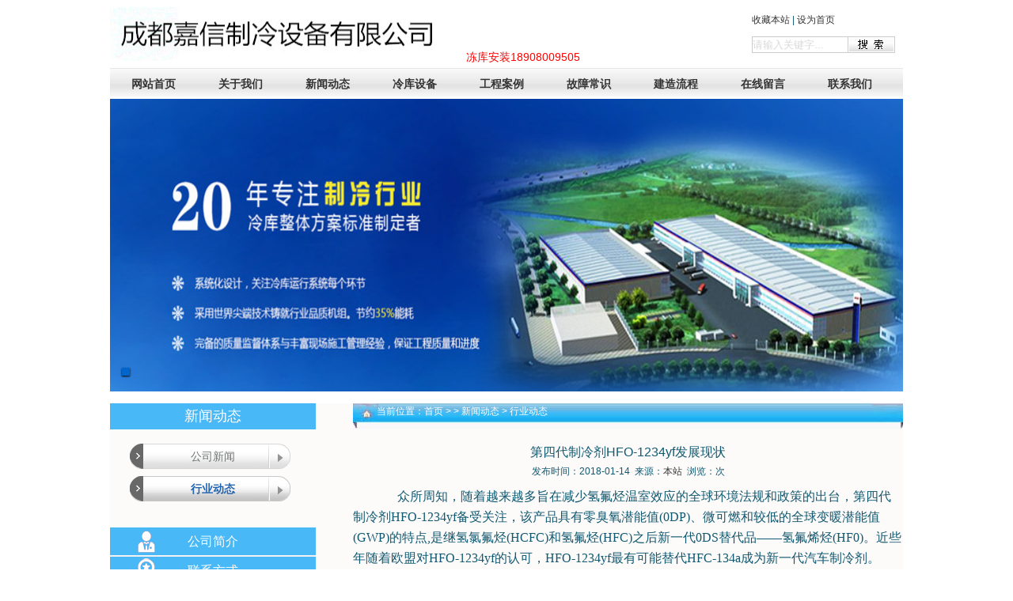

--- FILE ---
content_type: text/html
request_url: http://www.alsdwxthreer.com/html/news/hynews/38.html
body_size: 8526
content:
<!DOCTYPE html PUBLIC "-//W3C//DTD XHTML 1.0 Transitional//EN" "http://www.w3.org/TR/xhtml1/DTD/xhtml1-transitional.dtd">
<html xmlns="http://www.w3.org/1999/xhtml">
<head>
<meta http-equiv="Content-Type" content="text/html; charset=utf-8" />
<meta http-equiv="X-UA-Compatible" content="IE=7" />
<title>第四代制冷剂HFO-1234yf发展现状</title>
<meta name="keywords" content="四代,制冷剂,发展现状">
<meta name="description" content="美国环境保护署已批准使用具有低全球变暖潜值的HFO-1234yf制冷剂替代R134a制冷剂，后者已经计划于2021年禁止在新型乘务车和轻型卡车汽车空调系统中使用。">
<link rel="stylesheet" href="/skin/style/reset.css">
<link rel="stylesheet" href="/skin/style/common.css">
<script type="text/javascript" src="/skin/js/jquery-1.10.2.min.js"></script>
<script type="text/javascript" src="/skin/js/banner.js"></script>
<script type="text/javascript">
function SetHome(obj,url){
    try{
        obj.style.behavior='url(#default#homepage)';
        obj.setHomePage(url);
    }catch(e){
        if(window.netscape){
            try{
                netscape.security.PrivilegeManager.enablePrivilege("UniversalXPConnect");
            }catch(e){
                alert("抱歉，此操作被浏览器拒绝！\n\n请在浏览器地址栏输入“about:config”并回车然后将[signed.applets.codebase_principal_support]设置为'true'");
            }
        }else{
            alert("抱歉，您所使用的浏览器无法完成此操作。\n\n您需要手动将【"+url+"】设置为首页。");
        }
    }
}
 
//收藏本站
function AddFavorite(title, url) {
    try {
        window.external.addFavorite(url, title);
    }
    catch (e) {
        try {
            window.sidebar.addPanel(title, url, "");
        }
        catch (e) {
            alert("抱歉，您所使用的浏览器无法完成此操作。\n\n加入收藏失败，请使用Ctrl+D进行添加");
        }
    }
}
</script>
</head>

<body>
<div class="header">
  <div class="header-top">
    <div class="top-right">
      <div class="top-link"><a href="javascript:void(0);" onclick="AddFavorite('攀枝花冷库建造_攀枝花冻库安装_18908009505_攀枝花保鲜库销售_攀枝花气调库造价',http://www.alsdwxthreer.com)">收藏本站</a> | <a href="javascript:void(0);" onclick="SetHome(this,'http://www.alsdwxthreer.com');">设为首页</a></div>
      <div class="search">
        <form action="http://www.alsdwxthreer.com/index.php" method="get" target="_blank">
          <input type="hidden" name="m" value="search"/>
          <input type="hidden" name="c" value="index"/>
          <input type="hidden" name="a" value="init"/>
          <input type="hidden" name="typeid" value="0" id="typeid"/>
          <input type="hidden" name="siteid" value="1" id="siteid"/>
          <input type="text" class="text" name="q" id="q" value="请输入关键字..." onfocus="if(this.value=='请输入关键字...'){this.value='';}" onblur="if(this.value==''){this.value='请输入关键字...';}"/>
          <input type="submit" value="搜 索" class="button" />
        </form>
      </div>
    </div>
    <h1 class="logo"><a href="/"><img alt="" src="/uploadfile/2019/1121/20191121090113642.jpg" style="height: 67px; width: 450px" /><span style="font-size:14px;"><span style="color:#ff0000;">冻库安装18908009505</span></span></a></h1>
  </div>
    <ul class="nav-list clearfix">
    <li ><a href="/">网站首页</a></li>
        <li ><a href="http://www.alsdwxthreer.com/html/about/">关于我们</a></li>
        <li ><a href="http://www.alsdwxthreer.com/html/news/">新闻动态</a></li>
        <li ><a href="http://www.alsdwxthreer.com/html/shebei/">冷库设备</a></li>
        <li ><a href="http://www.alsdwxthreer.com/html/gogncheng/">工程案例</a></li>
        <li ><a href="http://www.alsdwxthreer.com/html/changshi/">故障常识</a></li>
        <li ><a href="http://www.alsdwxthreer.com/html/jianzao/">建造流程</a></li>
        <li ><a href="http://www.alsdwxthreer.com/html/message/">在线留言</a></li>
        <li ><a href="http://www.alsdwxthreer.com/html/contact/">联系我们</a></li>
      </ul>
  </div>
<!--banner-->
<div class="bannerOut">
  <div class="banner">
        <ul class="banner_menu">
            <li><a href="javascript:;"><img src="/uploadfile/2018/0113/20180113035546156.jpg"></a></li>
          </ul>
            <ul class="num">
            <li></li>
          </ul>
      </div>
</div> 
<!--main-->
<div class="main">
  <div class="inner">
    <div class="siderbar">
      <div class="sidmenu">
        <h2 class="sidtit">新闻动态</h2>
                        <ul class="sub-menu">
                    <li ><a href="http://www.alsdwxthreer.com/html/news/gsnews/">公司新闻</a></li>
                    <li class="active"><a href="http://www.alsdwxthreer.com/html/news/hynews/">行业动态</a></li>
                  </ul>
                 
      </div>
      <div class="sidlink">
        <ul>
          <li class="icon1"><a href="http://www.alsdwxthreer.com/html/about/aboutus/">公司简介</a></li>
          <li class="icon2"><a href="http://www.alsdwxthreer.com/html/contact/contactus/">联系方式</a></li>
        </ul>
      </div>
    </div>
    <div class="main-right">
      <div class="crumbs"> 当前位置：<a href="/">首页</a> >  > <a href="http://www.alsdwxthreer.com/html/news/">新闻动态</a> > <a href="http://www.alsdwxthreer.com/html/news/hynews/">行业动态</a> </div>
      <div class="main-inner">
        <div class="text-title">
          <h1>第四代制冷剂HFO-1234yf发展现状</h1>
          <p>发布时间：2018-01-14&nbsp;&nbsp;来源：<a href="http://www.alsdwxthreer.com">本站</a>&nbsp;&nbsp;浏览：<span id="hits"></span>次 </p>
        </div>
        <div class="detail-detail">
         <p><span style="font-size: 16px"><span style="font-family: 宋体"><span style="font-size: 16px"><span style="font-family: 宋体">　　</span></span>众所周知，随着越来越多旨在减少氢氟烃温室效应的全球环境法规和政策的出台，第四代制冷剂HFO-1234yf备受关注，该产品具有零臭氧潜能值(0DP)、微可燃和较低的全球变暖潜能值(GWP)的特点,是继氢氯氟烃(HCFC)和氢氟烃(HFC)之后新一代0DS替代品&mdash;&mdash;氢氟烯烃(HF0)。近些年随着欧盟对HFO-1234yf的认可，HFO-1234yf最有可能替代HFC-134a成为新一代汽车制冷剂。HFO-1234yf主要应用于汽车和冰箱，也被用于许多大型固定式和商用制冷设备。目前国际化工巨头科慕、霍尼韦尔、阿科玛已经加速了在国内建厂的步伐，未来发展前景值得期待。</span></span></p>
<p><span style="font-size: 16px"><span style="font-family: 宋体">　　目前主流的HFO-1234yf生产工艺有以下几种:</span></span></p>
<p><span style="font-size: 16px"><span style="font-family: 宋体">　　生产工艺①：以六氟丙烯(HFP)为原料的加成消去法生产HFO-1234yf；</span></span></p>
<p><span style="font-size: 16px"><span style="font-family: 宋体">　　生产工艺②：以五氟丙烷(HFC-245cb)为原料的脱氟化氢法生产HFO-1234yf；</span></span></p>
<p><span style="font-size: 16px"><span style="font-family: 宋体">　　生产工艺③：以2-氯-3,3,3-三氟丙烯(HCFO-1233xf)为原料的氟氯交换法生产HFO-1234yf；</span></span></p>
<p><span style="font-size: 16px"><span style="font-family: 宋体">　　生产工艺④：以一氯甲烷与四氟乙烯（TFE）为原料高温裂解制得四氟丙烯（HFO-1234yf）；</span></span></p>
<p><span style="font-size: 16px"><span style="font-family: 宋体">　　生产工艺⑤：以六氟丙烷(HFC-236ea)与五氟丙烷（HFC-245eb）的混合物为原料制得四氟丙烯（HFO-1234yf）；</span></span></p>
<p><span style="font-size: 16px"><span style="font-family: 宋体">　　生产工艺①简介：先让氢气与六氟丙烯（HFP）进行催化加成反应生成六氟丙烷，接着消去反应生成五氟丙烯（HFO-1225ye）；生成的五氟丙烯（HFO-1225ye）同样与氢气进行催化加成反应生成五氟丙烷，接着消去反应最终生成产品四氟丙烯（HFO-1234yf）。该工艺原料六氟丙烯到五氟丙烯的转化率为98.2%，五氟丙烯到四氟丙烯的转化率为97.1%，总转化率为95.2%。</span></span></p>
<p><span style="font-size: 16px"><span style="font-family: 宋体">　　生产工艺②简介：1,1,2,3-四氯丙烯（TCP）液相合成五氟丙烷（HFC-245eb），五氟丙烷（HFC-245eb）再脱HF生成四氟丙烯（HFO-1234yf）。</span></span></p>
<p><span style="font-size: 16px"><span style="font-family: 宋体">　　HFO-1234yf的生产原料1,1,2,3-四氯丙烯的一种制备方法是以1,1,1,3,3-五氯丙烷为原料,该方法包括3个步骤:1)1,1,1,3,3-五氯丙烷(HCC-240)脱氯化氢反应得到1,3,3,3-四氯-1-丙烯;2)1,3,3,3-四氯-1-丙烯异构化反应得到2,3,3,3-四氯-1-丙烯;3)2,3,3,3-四氯-1-丙烯异构化反应得到1,1,2,3-四氯丙烯。将步骤3得到的产物经精馏等单元操作后即得到纯度99.5%的产品1,1,2,3-四氯丙烯。</span></span></p>
<p><span style="font-size: 16px"><span style="font-family: 宋体">　　生产工艺③简介：通过在加热的同时在氟化催化剂的存在下使无水氟化氢与特定含氯化合物在气相中进行反应，产生2-氯-3,3,3-三氟丙烯；以及通过在加热的同时在氟化催化剂的存在下使2-氯-3,3,3-三氟丙烯与无水氟化氢在气相中进行反应，产生2,3,3,3-四氟丙烯（HFO-1234yf）。</span></span></p>
<p><span style="font-size: 16px"><span style="font-family: 宋体">　　国内四氟丙烯（HFO-1234yf）工厂情况:</span></span></p>
<p><span style="font-size: 16px"><span style="font-family: 宋体">　　科慕（授权代工生产）</span></span></p>
<p><span style="font-size: 16px"><span style="font-family: 宋体">　　2015年7月1日，杜邦公司（DuPont）完成对科慕公司（Chemours）的拆分,实现其高性能化学品业务的剥离。科慕制冷剂即原先杜邦制冷剂业务，已引领制冷行业超过85年。目前，常熟三爱富中昊化工新材料有限公司是科慕公司（Chemours）生产四氟丙烯（HFO-1234yf）的代工厂，以六氟丙烯为原料采用生产工艺①实现商业化生产。</span></span></p>
<p><span style="font-size: 16px"><span style="font-family: 宋体">　　工厂规模：2010年6月年产3000吨四氟丙烯（HFO-1234yf）项目投资建设，2016年3月年产6000吨四氟丙烯（HFO-1234yf）项目（二期）竣工验收，当前总产能6000吨/年。</span></span></p>
<p><span style="font-size: 16px"><span style="font-family: 宋体">　　常熟三爱富中昊化工新材料有限公司成立于2001年10月，是上海三爱富新材料股份有限公司控股的股份制企业。公司位于江苏常熟新材料产业园内。公司主要产品种类为ODS（消耗臭氧层物质）替代品、氟聚合物、氟精细化学品、氟碳涂料等，包括：HFC-152a、HFC-32、HFC-227ea、HCFC-22、HCFC-142b、涂料用氟树脂、HFO-1234yf等。</span></span></p>
<p><span style="font-size: 16px"><span style="font-family: 宋体">　　阿科玛（自主建厂）</span></span></p>
<p><span style="font-size: 16px"><span style="font-family: 宋体">　　阿科玛(常熟)氟化工有限公司同样采用以六氟丙烯为原料生产工艺①实现商业化生产四氟丙烯（HFO-1234yf），目前总设计产能约10000吨/年，装置已基本建成，2018年有望投产。</span></span></p>
<p><span style="font-size: 16px"><span style="font-family: 宋体">　　霍尼韦尔（授权代工生产）</span></span></p>
<p><span style="font-size: 16px"><span style="font-family: 宋体">　　在国内，霍尼韦尔公司生产四氟丙烯（HFO-1234yf）主要是通过与巨化集团合作。2016年4月7日，霍尼韦尔宣布与巨化集团达成一份长期供货协议，根据协议，巨化集团将在中国为霍尼韦尔生产Solstice?yf制冷剂，霍尼韦尔则负责将产品推广并销售给美国和欧洲市场的客户。该项目当时计划于2016年年底投产，以期在满足全球市场的需求的同时加速该制冷剂产品在中国市场的普及。</span></span></p>
<p><span style="font-size: 16px"><span style="font-family: 宋体">　　据了解，巨化集团负责该产品生产的工厂是巨化子公司浙江衢化氟化学有限公司，装置产能3000吨/年，2017年初建成投产。</span></span></p>
<p><span style="font-size: 16px"><span style="font-family: 宋体">　　此外，霍尼韦尔与中化蓝天集团合资建立中化蓝天霍尼韦尔新材料有限公司，该合资工厂于2014年10月竣工投产，目前拥有年产12000吨HFC-245fa装置，部分产品被用作原料生产第四代发泡剂1-氯-3,3,3-三氟丙烯（HCFO-1233zd，也可简写为LBA）。目前国内尚未有工厂采用生产工艺②，以五氟丙烷(HFC-245cb)为原料脱氟化氢法生产四氟丙烯（HFO-1234yf）。</span></span></p>
<p><span style="font-size: 16px"><span style="font-family: 宋体">　　环新氟材料（自主研发）</span></span></p>
<p><span style="font-size: 16px"><span style="font-family: 宋体">　　浙江环新氟材料股份有限公司采用生产工艺③：以2-氯-3,3,3-三氟丙烯(简称HCFO-1233xf)为原料氟氯交换法生产HFO-1234yf，目前在永康市有一套中试装置在小规模生产四氟丙烯（HFO-1234yf），预计产能100吨/年。后期公司谋求上市，工厂将搬迁至衢州绿色产业集聚区念化路31号，2016年12月7日，衢州市环保局绿色产业集聚区分局批准公司拟在建年产3000吨四氟丙烯项目，目前新工厂已经建成三氟丙烯生产装置，后续产品四氟丙烯尚未有大规模生产装置投产。</span></span></p>
<p><span style="font-size: 16px"><span style="font-family: 宋体">　　浙江环新氟材料股份有限公司在自身产品领域处于领先地位，是除美国杜邦外世界上能够规模化、商业化生产三氟丙烯的主要企业；是除美国杜邦、霍尼韦尔及其提供技术支持的企业外，拥有专利并掌握了商业化生产HFO-1234yf技术的主要企业。</span></span></p>
<p><span style="font-size: 16px"><span style="font-family: 宋体">　　专注于氟硅氧烷材料，特殊氟化学品和低GWP产品的中国主要生产制造机构。低GWP产品：HFO-1243zf,HFO-1233xf,HFO-1233zd,HFO-1234yf,HFO-1234ze,三氟溴丙烯。</span></span></p>
<p><span style="font-size: 16px"><span style="font-family: 宋体">　　中化近代环保</span></span></p>
<p><span style="font-size: 16px"><span style="font-family: 宋体">　　中化近代环保化工（西安）有限公司拥有自主研发的生产专利，工艺方法是以四氯丙烯为原料制备HFO-1234yf，目前尚无装置投建。</span></span></p>
<p><span style="font-size: 16px"><span style="font-family: 宋体">　　小结：小编统计的以上合成方法只是众多生产方法中的一部分，不同的生产工艺背后是研发与专利的积累，目前四氟丙烯（HFO-1234yf）生产专利主要集中在科慕、霍尼韦尔、阿科玛、大金氟化工、旭硝子手中，巨头们布局早，已成为行业领跑者。与此同时，专利保护使得国产化进程缓慢，高价格不利于产品市场化推广，虽然前景可期，但推广与应用还存在诸多问题。</span></span></p>
<p><span style="font-size: 16px"><span style="font-family: 宋体">　　当前国内氟化工企业，在供给侧改革、产业升级的行业背景下，要么加强自身研发能力自主建厂，要么与国际巨头合作。在行业内&ldquo;国产化&rdquo;是&ldquo;规模化&rdquo;的代名词，国际巨头虽然占据研发优势，但氟化工行业是资源依赖型产业，国内氟化工企业占据资源优势，因此，优势互补，合作共赢是当前行业发展的潮流。</span></span></p>
<p><span style="font-size: 16px"><span style="font-family: 宋体">　　相关政策法规</span></span></p>
<p><span style="font-size: 16px"><span style="font-family: 宋体">　　欧盟MAC指令旨在减少乘务车和轻型商用车空调系统的温室气体排放量。该指令要求自2017年1月1日起，所有在欧洲销售的车辆必须采用全球变暖潜值低于150的制冷剂。</span></span></p>
<p><span style="font-size: 16px"><span style="font-family: 宋体">　　</span></span></p>
        </div>
        <div class="paging">
          <p> 上一篇：<a href="http://www.alsdwxthreer.com/html/news/hynews/37.html">沪空调报修骤增35% 专家：空调不制热或可外机先浇水</a> </p>
          <p> 下一篇：<a href="http://www.alsdwxthreer.com/html/news/hynews/39.html">德国精密空调组装生产线将落户宁夏中卫</a> </p>
        </div>
      </div>
    </div>
  </div>
</div>
<script language="JavaScript" src="http://www.alsdwxthreer.com/api.php?op=count&id=38&modelid=1"></script> 
<!--footer--> 
<div class="friendlink pt10">
  <div class="tit03">
    <h2>友情链接</h2>
  </div>
    <div class="link-txt"> <a href="http://www.66213333.com" title="水果蔬菜保鲜气调冷库" target="_blank">水果蔬菜保鲜气调冷库</a><a href="http://www.scdayangzl.com" title="冷库设计" target="_blank">冷库设计</a><a href="http://www.scjiaxinzl.com" title="气调库" target="_blank">气调库</a><a href="http://www.sczhonghengzl.com" title="冷冻库建造" target="_blank">冷冻库建造</a> </div>
  </div>
<div class="footer">
  <p><span style="font-size: 14px">冷库、冷藏库、保鲜库安装热线： 18908009505</span><br/>(c) 2022-2026 成都嘉信制冷设备有限公司 &nbsp;版权所有，<a href="http://beian.miit.gov.cn/" target="_blank">蜀ICP备16026625号-4</a> 对违反版权者保留一切追索权利</p></div>
<!--end-->
<!--在线客服-->
<!--在线客服 end-->
</body>
</html>

--- FILE ---
content_type: text/css
request_url: http://www.alsdwxthreer.com/skin/style/reset.css
body_size: 1861
content:
/* CSS Document */
/*Yahoo(YUI) CSS Reset:*/
body { font: 12px/1.8 "Microsoft YaHei", "Hiragino Sans GB", "Helvetica Neue", Helvetica, Arial, sans-serif; color: #115970; }
/*Webkit,Opera9.5+,Ie9+*/
::selection { background: #36a0e7; color: #fff; }
/*Mozilla Firefox*/
::-moz-selection {
 background:#36a0e7;
 color:#fff;
}
body, header, footer, div, dl, dt, dd, ul, ol, li, h1, h2, h3, h4, h5, h6, hr, pre, form, fieldset, input, textarea, p, blockquote, th, td { padding: 0; margin: 0; }
i, b { font-style: normal; font-weight: normal }
table { border-collapse: collapse; border-spacing: 0; }
fieldset, img { border: none; }
legend { display: none }
address, caption, cite, code, dfn, em, th, var, i { font-weight: normal; font-style: normal; }
ol, ul { list-style: none; }
caption, th { text-align: left; }
h1, h2, h3, h4, h5, h6 { font-weight: normal; font-size: 100%; }
q:before, q:after { content: "" }
a { text-decoration: none; color: #333; }
a:active { }
a:hover { color: #0069ab; text-decoration: none }
abbr, acronym { border: 0; }
.less12px { -webkit-text-size-adjust: none; }/*chrome私有属性，允许font-size<12px*/
.clearfix:after { content: "."; display: block; height: 0; clear: both; visibility: hidden; }
.clearfix { display: inline-block }
* html .clearfix { height: 1%; }
.clearfix { display: block }
/*文字排版*/
.f10 { font-size: 10px }
.f12 { font-size: 12px }
.f14 { font-size: 14px }
.f15 { font-size: 15px }
.f16 { font-size: 16px }
.f18 { font-size: 18px }
.f20 { font-size: 20px }
.f25 { font-size: 25px }
.f28 { font-size: 28px }
.f45 { font-size: 45px }
.fb { font-weight: bold }
.fn { font-weight: normal }
.lh { line-height: 22px; }
.vm { vertical-align: middle }
.tn { text-indent: -9999px }
.t2 { text-indent: 2em }
.h425 { height: 425px; }
.mh180 { min-height: 480px; }
/*定位*/
.bc { margin: 0 auto; }
.vm { vertical-align: middle }
.fl { float: left !important; display: inline; }
.fr { float: right !important; display: inline; }
.cb { clear: both }
.cl { clear: left }
.cr { clear: right }
.tc { text-align: center }
.vat { vertical-align: top; }
.tl { text-align: left }
.tr { text-align: right !important; }
.pr { position: relative }
.pa { position: absolute }
.vh { visibility: hidden }
.ofh { overflow: hidden }
.di { display: inline }
.db { display: block }
.dib { display: inline-block; *display:inline;
zoom: 1 }
.dn { display: none }
.zi1 { z-index: 1 }
.zi10 { z-index: 10 }
.zi100 { z-index: 100 }
.zi1000 { z-index: 1000 }
/*宽度*/
.w220 { width: 220px; }
.w325 { width: 325px; }
.mh198 { min-height: 198px; }
.mt5 { margin-top: 5px; }
.mt10 { margin-top: 10px; }
.mt15 { margin-top: 15px; }
.mt20 { margin-top: 20px; }
.mt25 { margin-top: 25px; }
.mt30 { margin-top: 30px; }
.mt40 { margin-top: 40px; }
.mt60 { margin-top: 60px; }
.ml7 { margin-left: 7px; }
.ml10 { margin-left: 10px; }
.ml15 { margin-left: 15px; }
.ml50 { margin-left: 50px; }
.mr1 { margin-right: 1px !important; }
.mr10 { margin-right: 10px; }
.mr12 { margin-right: 12px; }
.mr14 { margin-right: 14px; }
.mr40 { margin-right: 40px; }
.mb10 { margin-bottom: 10px; }
.mb20 { margin-bottom: 20px; }
.p10 { padding: 10px; }
.pl10 { padding-left: 10px; }
.plr10 { padding-left: 10px; padding-right: 10px; }
.pl25 { padding-left: 25px; }
.pl35 { padding-left: 35px; }
.pl45 { padding-left: 45px; }
.pr20 { padding-right: 20px; }
.pr50 { padding-right: 50px; }
.pt5 { padding-top: 5px; }
.pt10 { padding-top: 10px; }
.pt15 { padding-top: 15px; }
.pt20 { padding-top: 20px; }
.pt25 { padding-top: 25px; }
.pt30 { padding-top: 30px; }
.pt50 { padding-top: 50px; }
.pt70 { padding-top: 70px; }
.pt85 { padding-top: 85px; }
.pb10 { padding-bottom: 10px; }
.pb30 { padding-bottom: 30px; }
.ptb5 { padding-top: 5px; padding-bottom: 5px; }
/*间距*/
.lh22 { line-height: 22px; }
.lh26 { line-height: 26px; }
.lh28 { line-height: 28px; }
.lh29 { line-height: 29px; }
.lh30 { line-height: 30px; }
.tul, .tul:hover { text-decoration: underline; }
input[type="checkbox"], input[type="radio"] { margin-left: 5px; margin-right: 5px; }
input { outline: none; }
input::-ms-clear {
display:none;
}
.w270 { width: 270px; }
.w380 { width: 380px; }
.t2 { text-indent: 2em }
.m1002{ width:1002px; margin:0 auto;}

--- FILE ---
content_type: text/css
request_url: http://www.alsdwxthreer.com/skin/style/common.css
body_size: 3998
content:
@charset "utf-8";
/* CSS Document */
body { margin: 0 auto; }
article, aside, dialog, footer, header, section, footer, nav, figure, menu { display: block; }
/*head*/
.header, .container, .case-wrap, .friendlink, .main { width: 1002px; margin: 0 auto; }
.header-top, .container, .main { overflow: hidden; }
.logo { float: left; width: 600px; padding-top: 9px; padding-bottom: 9px; height: 68px; }
.logo a { display: block; width: 100%; height: 100%; }
.logo img { width: auto; height: 100% !important; }
.top-right { float: right; padding-top: 15px; overflow: hidden; }
.search { padding-top: 10px; margin-right: 10px; line-height: 20px; font-size: 12px; overflow: hidden; }
.button { float: left; width: 60px; height: 21px; color: #fff; text-indent: -9999em; border: none; background: url(../images/scbtn.jpg) right no-repeat; cursor: pointer; }
.text { float: left; width: 120px; height: 19px; line-height: 19px; color: #d9d9d9; border: 1px solid #cccccc; border-right: none; }
.nav-list { background: url(../images/navbg.jpg) left top repeat-x; border-top: 1px solid #e7e7e7; }
.nav-list li { width: 110px; height: 38px; line-height: 38px; float: left; text-align: center; }
.nav-list li a { display: block; width: 100%; height: 100%; font-size: 14px; font-weight: bold; }
.nav-list .current a, .nav-list li:hover a { color: #fff; background: url(../images/navlihoverbg.jpg) center top no-repeat; }
/*banner*/
.bannerOut { width: 1002px; height: 370px; margin: 0 auto; overflow: hidden; background-color: #DBDBDB; position: relative; z-index: 0; }
.banner_menu li img { width: 1002px; height: 370px; }
.num { position: absolute; bottom: 20px; left: 0; width: 100%; text-align: center; width: 150px; }
.num li { width: 10px; height: 10px; float: left; list-style: none; margin-left: 15px; background: #fff; }
.num li.add { background: #06C; box-shadow: 0px 1px 2px #000; }
.ban_img { width: 1002px; margin: 0px auto; height: 370px; }
.ban_img img { width: 1002px; height: 370px; }
/*container*/
.container { margin-top: 15px; }
.index-left { float: left; width: 246px; }
.index-center { float: left; width: 475px; margin-left: 20px; }
.index-right { float: right; width: 240px; }
.tit01 { height: 27px; line-height: 27px; overflow: hidden; background: url(../images/boxtlebg2.jpg) left center repeat-x; }
.tit01 h2 { background: url(../images/box_tle_ico.jpg) left no-repeat; padding: 0px 0px 0px 38px; font-weight: bold; color: #00508d; height: 27px; font-size: 14px; }
.tit01 a { float: right; }
.tit02 { height: 27px; line-height: 27px; overflow: hidden; background: url(../images/boxtlebg2.jpg) left center repeat-x; }
.tit02 h2 { background: url(../images/box2_tle_ico.jpg) 0px 0px no-repeat; padding: 0px 30px 0px 38px; font-weight: bold; color: #00508d; height: 27px; font-size: 14px; }
.tit02 a { float: right; }
.tit03 { height: 27px; line-height: 27px; overflow: hidden; background: url(../images/boxtlebg3.jpg) left center repeat-x; }
.tit03 h2 { padding-left: 10px; font-weight: bold; color: #00508d; height: 27px; font-size: 14px; }
.tit03 a { float: right; }
.cen {min-height: 162px;max-height: 350px;padding: 20px 10px;border: 1px solid #d9e8ed;overflow: hidden;}
.about-txt p { text-indent: 2em; color: #115970; line-height: 20px; }
.fault-wrap { margin-top: 15px; }
.fault-img img { display: block; width: 100%; height: auto; }
/*news-list*/
.news-list li {height: 28px;border-bottom: dotted 1px #c7c7c7;line-height: 29px;background: url(../images/li.jpg) no-repeat 4px 14px;text-indent: 15px;white-space: nowrap;text-overflow: ellipsis;-o-text-overflow: ellipsis;-moz-binding: url('ellipsis.xml#ellipsis');overflow: hidden;}
.news-list li a { color: #115970; }
.news-list li a:hover { color: #f00; }
.news-list li span { float: right; }
.news-img { float: left; width: 200px; height: 175px; }
.news-img img { display: block; width: 100%; height: 100%; }
/*news-dl*/
.news-dl {overflow: hidden;padding: 10px 10px;}
.news-dl dl {width: 215px;float: left;padding-left: 10px;}
.news-dl dt {padding: 2px;border: 1px #ccc solid;width: 205px;height: 145px;}
.news-dl dt img {display: block;width: 100%;height: 145px;}
.news-dl dd h3 { width: 100%; line-height: 33px; text-align: center; display: block; overflow: hidden; }
.news-dl dd h3 a { font-size: 14px; color: #00508d; font-weight: bold; }
.news-dl dd h3 a:hover { text-decoration: underline; }
.news-dl dd p {height: 60px;color: #115970;line-height: 20px;overflow: hidden;}
/*contact-txt*/
.contact-txt { padding: 10px; }
.contact-txt h2 { color: #00508d; text-align: center; font-weight: bold; font-size: 14px; background-color: #cee8fa; }
.contact-txt p { line-height: 22px; }
.contact-txt .img img { display: block; width: 100%; height: auto; }
/*滚动*/
#demo { position: relative; width: 1002px; overflow: hidden; padding: 5px 0px; margin-top: 5px; border-bottom: #dbdbdb solid 1px; }
#demo img { border: 1px solid #ccc; }
#demo img:hover { border: 1px solid #00508d; }
#indemo { float: left; width: 800%; }
#demo1 { float: left; }
#demo2 { float: left; }
.scroll { overflow: hidden; padding: 5px 0px; }
.scroll li { float: left; padding: 0 5px; width: 190px; text-align: center; }
.scroll li img { display: block; width: 190px; height: 139px; }
.scroll li span { display: block; width: 100%; height: 30px; line-height: 30px; }
.case-wrap { margin-top: 15px; }
.link-txt { padding: 10px; border: 1px solid #d9e8ed; }
.link-txt a { padding: 0px 5px 0px 5px; color: #115970; }
/*footer*/
.footer { width: 1002px; margin: 0 auto; height: 40px; line-height: 40px; text-align: center; border-top: solid 1px #25a2d8; }
/*内页*/
.announcement-wrap { width: 1004px; height: 30px; line-height: 30px; background: url(../images/noticebg.jpg) repeat-x; font-size: 14px; font-weight: bold; overflow: hidden; }
.announcement-wrap span { color: #0554b0; padding-left: 20px; font-weight: bold; float: left; }
.announcement-txt { width: 850px; float: left; }
.announcement-txt a { display: inline-block; padding-right: 10px; color: #f00; }
.inner { margin-top: 15px; background: #fdfafa; overflow: hidden; }
.siderbar { float: left; width: 260px; }
.main-right { float: right; width: 695px; }
.sidtit { height: 33px; line-height: 33px; text-align: center; font-size: 18px; color: #fff; background-color: #48b8f7; }
.sub-menu { padding: 10px 25px; }
.sub-menu li { height: 33px; line-height: 33px; margin-top: 8px; text-align: center; background: url(../images/nylfbg.png) no-repeat; }
.sub-menu li a { display: block; width: 100%; height: 100%; font-size: 14px; color: #6f7473; }
.sub-menu .active a, .sub-menu li:hover a { color: #2163af; font-weight: bold; background: url(../images/nylfbg.png) 0 -35px no-repeat; }
.sidlink { margin-top: 22px; }
.sidlink li { text-align: center; background: #48b8f7; border-bottom: 2px #f3f2f2 solid; }
.sidlink .icon1 { background: #48b8f7 url(../images/ren.png) 35px center no-repeat; }
.sidlink .icon2 { background: #48b8f7 url(../images/di.png) 35px center no-repeat; }
.sidlink li a { height: 35px; line-height: 35px;/* padding-left: 105px; */ display: block; color: #fff; font-size: 16px; }
.sidlink li a:hover { text-decoration: underline; }
.crumbs { height: 33px; padding-left: 30px; color: #fff; background: url(../images/crumbsbg.jpg) no-repeat; }
.crumbs a { color: #fff; }
.main-inner { min-height: 350px; }
/*page-news-list*/
.page-news-wrap { margin-top: 5px; }
.page-news-list { padding-right: 12px; overflow: hidden; }
.page-news-list li { padding-left: 10px; height: 38px; line-height: 38px; border-bottom: 1px dashed #ccc; background: url(../images/pointnews.png) left center no-repeat; overflow: hidden; }
.page-news-list li span { float: right; }
.page-news-list li a { display: block; width: 75%; white-space: nowrap; overflow: hidden; text-overflow: ellipsis; }
/*page-pic-list*/
.page-pic-list { overflow: hidden; }
.page-pic-list li { float: left; width: 210px; margin-left: 15px; margin-top: 10px; border: 1px solid #CCC; }
.page-pic-list li img { display: block; width: 100%; height: 150px; }
.page-pic-list li span { display: block; height: 26px; line-height: 26px; text-align: center; overflow: hidden; }
.page-pic-list li:hover { border: 1px solid #1D2088; }
/*page-pro-list*/
.page-pro-list { overflow: hidden; }
.page-pro-list li { float: left; width: 210px; margin-left: 15px; margin-top: 10px; border: 1px solid #CCC; }
.page-pro-list li img { display: block; width: 100%; height: 150px; }
.page-pro-list li span { display: block; height: 26px; line-height: 26px; text-align: center; overflow: hidden; }
.page-pro-list li:hover { border: 1px solid #1D2088; }
/*单页面*/
.text-title h1 { padding-top: 15px; text-align: center; font-size: 16px; }
.text-title p { text-align: center; }
.detail-detail p { padding-top: 8px; line-height: 26px; text-indent: 2em; }
/*message*/
.fromBox { width: 545px; margin: 50px auto; }
.fromBox li { position: relative; margin-bottom: 15px; overflow: hidden; line-height: 34px; }
.fromBox .name { float: left; width: 90px; margin-right: 10px; text-align: right; line-height: 34px; font-size: 14px; }
.fromBox input[type='text'], .fromBox textarea { margin: 0; padding: 5px; width: 300px; line-height: 22px; border: 1px solid #ddd; border-radius: 3px; overflow: hidden; float: left; }
.fromBox textarea { height: 80px; width: 300px; }
.fromBox label { line-height: 34px; cursor: pointer; margin-right: 5px; }
.fromBox .codebox input[type='text'] { width: 100px; margin-right: 10px; }
.fromBox .codeimg { height: 34px; width: 90px; cursor: pointer; float: left; }
.fromBox .btn { padding-left: 100px; }
.fromBox .btn .submitbtn { display: block; border: none; border-radius: 3px; background: #48b8f7; color: #fff; zoom: 1; line-height: 30px; padding: 0 25px; text-align: center; overflow: hidden; cursor: pointer; }
/******验证*****/
.Validform_checktip { margin-left: 0; line-height: 32px; height: 32px; overflow: hidden; color: #999; font-size: 12px; overflow: hidden; position: absolute; left: 420px; }
.message-form2 .Validform_checktip { left: 420px; }
.applTable .Validform_checktip { right: 0; left: auto; }
.applTable .Validform_error { background: none; }
.message-form2 li { position: relative; }
.Validform_right { color: #71b83d; padding-left: 0; }
.Validform_wrong { color: red; padding-left: 0; white-space: nowrap; }
.Validform_loading { padding-left: 20px; }
.Validform_error { background-color: #ffe7e7; }
#Validform_msg { color: #7d8289; font: 12px/1.5 tahoma, arial, \5b8b\4f53, sans-serif; width: 280px; -webkit-box-shadow: 2px 2px 3px #aaa; -moz-box-shadow: 2px 2px 3px #aaa; background: #fff; position: absolute; top: 0px; right: 50px; z-index: 99999; display: none; filter: progid:DXImageTransform.Microsoft.Shadow(Strength=3, Direction=135, Color='#999999');
}
#Validform_msg .iframe { position: absolute; left: 0px; top: -1px; z-index: -1; }
#Validform_msg .Validform_title { line-height: 25px; height: 25px; text-align: left; font-weight: bold; padding: 0 8px; color: #fff; position: relative; background-color: #000; }
#Validform_msg a.Validform_close:link, #Validform_msg a.Validform_close:visited { line-height: 22px; position: absolute; right: 8px; top: 0px; color: #fff; text-decoration: none; }
#Validform_msg a.Validform_close:hover { color: #cc0; }
#Validform_msg .Validform_info { padding: 8px; border: 1px solid #000; border-top: none; text-align: left; }
/*sitemap*/
.sp-title { color: #888; padding: 4px 12px; border-top: 1px solid #EEE; border-bottom: 1px solid #EEE; background: #FAFAFA; margin-bottom: 8px; }
.sp-title h2 { font-size: 18px; line-height: 27px; }
.sp-title h2 a { margin-left: 6px; }
.sp-title .more01 { float: right; margin: -27px 0px; line-height: 27px; }
.linkbox { padding: 10px 8px; border-bottom: 1px solid #EEE; }
.linkbox h3, .linkbox h3 a { font-size: 16px; color: #F00; }
.f6 { width: 100%; overflow: hidden; clear: both; padding-bottom: 10px; }
.f6 li { list-style: none; float: left; line-height: 14px; padding: 8px 10px 0px; white-space: nowrap; }
.f6 li a { font-size: 14px; color: #666666; float: left; }
/*pageT分页*/
.pageT { padding-top: 15px; padding-bottom: 25px; text-align: center; }
.pageT a, .pageT span { display: inline-block; *display:inline;
zoom: 1; padding: 0 4px; min-width: 12px; height: 18px; margin: 0 4px; text-align: center; line-height: 18px; border: 1px solid #d7d7d7; }
.pageT .last { color: #666; }
.pageT a { color: #824491; }
.pageT span, .pageT .current { color: #fff; background: #2B3033; }
.paging { padding-left: 20px; }
.paging p { line-height: 30px; }

--- FILE ---
content_type: application/javascript
request_url: http://www.alsdwxthreer.com/skin/js/banner.js
body_size: 529
content:
// JavaScript Document
// JavaScript Document
// JavaScript Document
// JavaScript Document
// JavaScript Document
$(function(){
var Timer = null;
	var $state = $(".num").find("li");
	var $sImg = $(".banner_menu").find("li");
	var index = 0;
	var length = $state.length;
	$state.mouseover(function(){
		index = $(this).index();
		//index = $sImg.index();
		showImg(index);
	}).eq(0).mouseover();
	
	Timer = setInterval(function(){
			showImg(index)
			index++;
			if(index == length){index = 0}
		},6000)
	function stopImg(eleName){
		eleName.hover(function(){
		if(Timer){clearInterval(Timer)}
		
	},function(){
		Timer = setInterval(function(){
			showImg(index)
			index++;
			if(index == length){index = 0}
		},6000)
	})
}
stopImg($sImg)
stopImg($state)
})   
function showImg(index){
	var $state = $(".num").find("li");
	var $sImg = $(".banner_menu").find("li");
	$state.eq(index).addClass("add")
	.siblings().removeClass("add");
	$sImg.eq(index).stop(true,true).fadeIn(400)
	.siblings().fadeOut(400);
}   